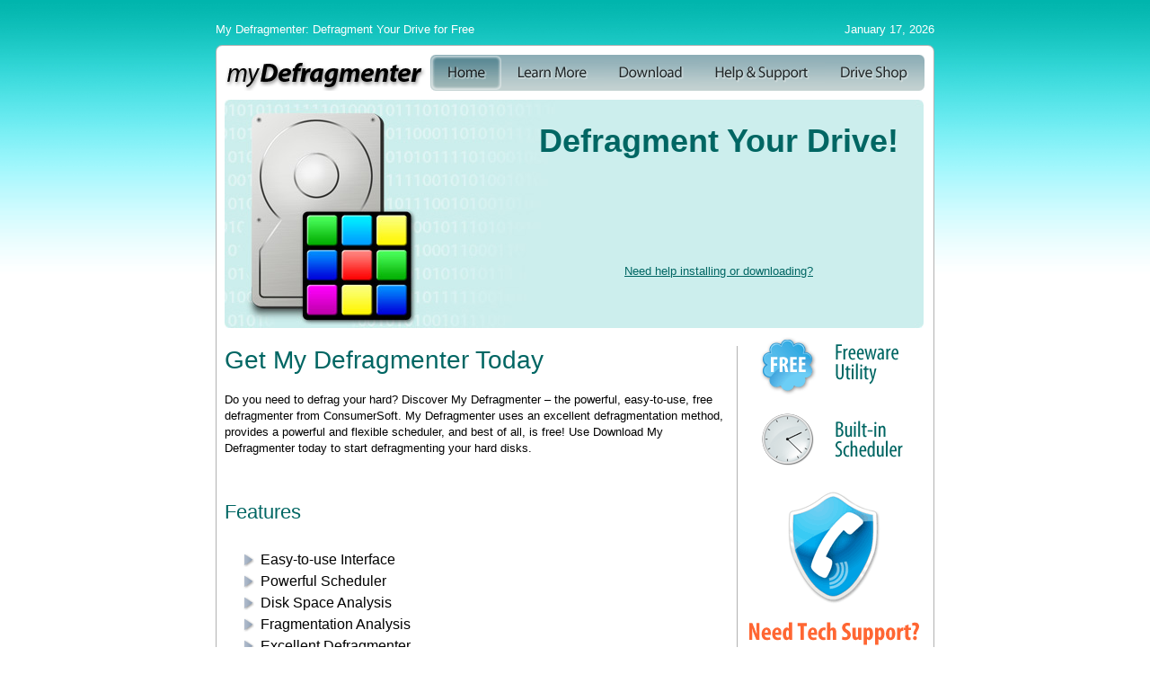

--- FILE ---
content_type: text/html
request_url: http://mydefragmenter.com/
body_size: 2512
content:

<!DOCTYPE html PUBLIC "-//W3C//DTD XHTML 1.0 Transitional//EN" "http://www.w3.org/TR/xhtml1/DTD/xhtml1-transitional.dtd">
<html xmlns="http://www.w3.org/1999/xhtml">
<head>
<title>My Defragmenter: Defrag Your Drive for Free (Official Site)</title>
<meta http-equiv="Content-Type" content="text/html; charset=iso-8859-1" />
<link rel="stylesheet" href="http://www.mydefragmenter.com/styles.css" type="text/css" />
<link rel="Shortcut Icon" href="http://www.mydefragmenter.com/favicon.ico" type="image/x-icon" />
<meta name="Copyright" content="Copyright (c) 2026 ConsumerSoft" />
<meta name="description" content="Defrag Your Drive for Free with My Defragmenter" />
<meta name="keywords" content="My Defragmenter, MyDefragmenter, Defragmenter, Defrag, Defrag Drive, Defrag Disk, Defragment Drive, Defragment Disk, ConsumerSoft" />
</head>


<style type="text/css">
<!--
#homebg {
	width: 778px;
	height: 254px;
	background: url(http://www.mydefragmenter.com/gx/feature-home.jpg) no-repeat;
	}
#download-btn {
	float: right;
	margin: 50px 70px 0 0;
	width: 307px;
	height: 83px;
	background: url(http://www.mydefragmenter.com/gx/btn-download.gif) no-repeat top;
}
#download-btn:hover {
	background: url(http://www.mydefragmenter.com/gx/btn-download.gif) no-repeat bottom;
}
#homebg h1 {
	position: relative;
	top: 25px;
	left: 350px;
	width: 400px;
	font: bold 36px Myriad, Arial, Verdana, Helvetica, sans-serif;
	color: #006663;
	margin: 0px;
}
#home-link {
	position: relative;
	top: 140px;
	left: 445px;
}
#ly80p {
	margin: 20px 0px;
	border-right: solid #b2b2b2 1px;
	padding: 0px 10px 0px 0px;
}
#ly80p h1 {
	margin-top: 0px;
}
#bottombar {
	background: url(http://www.mydefragmenter.com/gx/downloadbar.gif) no-repeat;
	height: 107px;
	clear: both;
}
#bottombar h2 {
	position: relative;
	left: 110px;
	top: 20px;
	width: 340px;
}
#download2-btn {
	float: right;
	margin: 15px 20px 0px 0px;
	width: 307px;
	height: 83px;
	background: url(http://www.mydefragmenter.com/gx/btn-download.gif) no-repeat top;
}
#download2-btn:hover {
	background: url(http://www.mydefragmenter.com/gx/btn-download.gif) no-repeat bottom;
}
-->
</style>
<body>

<div id="toptext">
<div id="float-l">My Defragmenter: Defragment Your Drive for Free</div>
<div id="float-r">January&nbsp;17, 2026</div>
</div>

<div id="page" style="clear:both;">
<div id="header">
<div id="tabs">

<a id="home-on" href="http://www.mydefragmenter.com/" title="My Defragmenter Home"></a>

<a id="learn" href="http://www.mydefragmenter.com/learn-more/" title="Learn More About My Defragmenter"></a>

<a id="download" href="http://www.mydefragmenter.com/download/" title="Download My Defragmenter"></a>

<a id="help" href="http://www.mydefragmenter.com/help/" title="Help &amp; Support"></a>

<a id="shop" href="http://www.mydefragmenter.com/drive-shop/" title="Drive Shop"></a>

</div>
</div>
<div id="content">

<div id="homebg">
<h1>Defragment Your Drive!</h1>
<a id="home-link" href="http://www.mydefragmenter.com/download/" title="Need help installing or downloading?">Need help installing or downloading?</a>
</div>

<div id="ly80p">
<h1>Get My Defragmenter Today</h1>
<p>Do you need to defrag your hard? Discover My Defragmenter &ndash; the powerful, easy-to-use, free defragmenter from ConsumerSoft. My Defragmenter uses an excellent defragmentation method, provides a powerful and flexible scheduler, and best of all, is free! Use Download My Defragmenter today to start defragmenting your hard disks.</p><br/>

<h2>Features</h2>
<div id="lists">
<ul>
<li>Easy-to-use Interface</li>
<li>Powerful Scheduler</li>
<li>Disk Space Analysis</li>
<li>Fragmentation Analysis</li>
<li>Excellent Defragmenter</li>
</ul>
</div><br style="clear:both;"/><br/><br/>


<h2>Does my hard drive need a defrag?</h2>
<p>If you're not sure whether you need to defragment your hard drive or not, open My Defragmenter and run an analysis. My Defragmenter will check both your free disk space and fragmentation levels. If your fragmentation levels are too high, My Defragmenter will recommend a defrag. In general, it's a good idea to defragment your hard drive every three to six months.</p><br/><br/>


</div>

<div id="ly20p">
	<img src="http://www.mydefragmenter.com/gx/sidebar.gif" border="0"/>
    <a href="http://www.myphonesupport.com" title="My Phone Support"><img src="http://www.mydefragmenter.com/gx/sidebar-mps.gif" border="0"  style="margin: 20px 0px 10px -10px;"/></a>
</div>

<div id="bottombar">
<h2>Get My Defragmenter today...</h2>
</div>

</div>

<div id="footer">
<div id="float-l" style="width:300px;">Copyright &copy; 2026 <a href="http://www.consumersoft.com" title="Visit ConsumerSoft.com">ConsumerSoft</a>.<br/>All Rights Reserved. <a href="http://www.mydefragmenter.com/eula/">EULA &amp; TOS</a> | <a href="http://www.mydefragmenter.com/privacy-policy/">Privacy Policy</a></div>
<div id="float-r" style="width:460px; text-align:right;"><a href="http://www.mydefragmenter.com/">Home</a> | <a href="http://www.mydefragmenter.com/learn-more/">About My Defragmenter</a> | <a href="http://www.mydefragmenter.com/download/">Download My Defragmenter</a> | <a href="http://www.mydefragmenter.com/help/">Help &amp; Support</a> | <a href="http://www.mydefragmenter.com/drive-shop/">Drive Shop</a>
<br/><br/><br/><br/><br/><br/>
</div>
<br style="clear:both;"/>
</div>

</div><br/><br/>
<!--Google Analytics Tracker-->
<script type="text/javascript">
  var _gaq = _gaq || [];
  _gaq.push(['_setAccount', 'UA-5276683-17']);
  _gaq.push(['_trackPageview']);

  (function() {
    var ga = document.createElement('script'); ga.type = 'text/javascript'; ga.async = true;
    ga.src = ('https:' == document.location.protocol ? 'https://ssl' : 'http://www') + '.google-analytics.com/ga.js';
    var s = document.getElementsByTagName('script')[0]; s.parentNode.insertBefore(ga, s);
  })();
</script>
<!--End Google Analytics Tracker-->
</body>
</html>

--- FILE ---
content_type: text/css
request_url: http://www.mydefragmenter.com/styles.css
body_size: 1275
content:
/* -- TEXT -- */
body, p, span, div, font, li, ul, td {
	color: #000000;
	font: 13px/18px Arial, Verdana, Helvetica, sans-serif;
	text-align: left;
	}
h1 {
	font: normal 28px Myriad, Arial, Verdana, Helvetica, sans-serif;
	color: #006663;
	display: block;
	}
h2 {
	font: normal 22px Myriad, Arial, Verdana, Helvetica, sans-serif;
	color: #006663;
	display: block;
	}
h3 {
	font: bold 16px Myriad, Arial, Verdana, Helvetica, sans-serif;
	color: #006663;
	display: block;
	}
h4 {
	font: bold 14px Myriad, Arial, Verdana, Helvetica, sans-serif;
	color: #006663;
	display: block;
	}
a { 
	color: #006663;
	text-decoration: underline;
	}
a:hover, a:active {
	color: #cc0101;
	text-decoration: underline;
	}
#lists ul {
	list-style: none outside;
	margin: 10px 0px 0px 20px;
	padding: 0px;
	text-align: left;
	width: 240px;
	float: left;
	}	
#lists li {
	background: url(http://www.mydefragmenter.com/gx/bullet.gif) no-repeat center left;
	line-height: 30px;
	padding-left: 20px;
	font: normal 16px/24px Arial, Verdana, Helvetica, sans-serif;
	}
.fp {
	font: 12px/14px Arial, Verdana, Helvetica, sans-serif;
	}


/* -- LAYOUT -- */
body {
	margin: 0px;
	padding: 0px;
	background: url(http://www.mydefragmenter.com/gx/bg.gif) repeat-x;
	}
#toptext {
	width: 800px;
	height: 20px;
	*height: 20px;
	margin: 24px auto 6px auto;
	}
#toptext div, #toptext a, #toptext a:hover {
	color: #ffffff;
	}
#toptext a:hover {
	text-decoration:none;
	}
#float-l {
	float: left;
}
#float-r {
	float: right;
}
#page {
	width: 800px;
	margin: 0px auto;
	text-align: left;
	background: #ffffff;
	background: url(http://www.mydefragmenter.com/gx/pagebg.gif) repeat-y;
}
#header {
	width: 800px;
	height: 51px;
	margin: 0px;
	padding: 0px;
	background: url(http://www.mydefragmenter.com/gx/header.gif) no-repeat;
}
#content {
	width: 780px;
	margin: 0px;
	padding: 10px;
}
#footer {
	border-top: solid #b2b2b2 1px;
	width: 780px;
	margin: 20px 0px 0px 0px;
	padding: 10px;
	background: url(http://www.mydefragmenter.com/gx/footer.gif) no-repeat bottom;
	clear: both;
}
#footer div, #footer p, #footer a {
	font: 11px/14px Arial, Verdana, Helvetica, sans-serif;
	color: #666666;
}
#ly100p {
	width: 760px;
	margin: 0px;
	padding: 10px;
	clear: both;
}
#ly70p {
	float:left;
	width: 505px;
	margin: 0px;
	padding: 10px;
}
#ly30p {
	float: right;
	width: 225px;
	margin: 0px;
	padding: 10px;
}
#ly80p {
	float:left;
	width: 560px;
	margin: 0px;
	padding: 10px 10px 10px 0px;
}
#ly20p {
	float: right;
	width: 190px;
	margin: 0px;
	padding: 10px 0px 10px 10px;
}


/* -- HELP -- */
#help-format h1 {
	border-bottom: #b0b0b0 1px solid;
	}
#help-format h2 {
	margin: 20px 0;
	border-bottom: #b0b0b0 1px solid;
	}
#topics {
	margin-bottom: 30px;
}
#topics a {
	font-size: 13px;
	display: block;
	margin: 10px 0px;
	padding: 0;
}


/* -- TABS -- */
#tabs {
	float: right;
	width: 550px;
	margin: 11px 0px 0px 0px;
	padding: 0px 11px 0px 0px;
	}
#tabs a {
	float: left;
	height: 40px;
		}
#home {
	width: 80px;
	background: url(http://www.mydefragmenter.com/gx/nav-home.gif) no-repeat bottom;
}
#home:hover {
	width: 80px;
	background: url(http://www.mydefragmenter.com/gx/nav-home.gif) no-repeat top;
}
#home-on {
	width: 80px;
	background: url(http://www.mydefragmenter.com/gx/nav-home.gif) no-repeat top;
}
#learn {
	width: 113px;
	background: url(http://www.mydefragmenter.com/gx/nav-learnmore.gif) no-repeat bottom;
}
#learn:hover {
	width: 113px;
	background: url(http://www.mydefragmenter.com/gx/nav-learnmore.gif) no-repeat top;
}
#learn-on{
	width: 113px;
	background: url(http://www.mydefragmenter.com/gx/nav-learnmore.gif) no-repeat top;
}
#download {
	width: 106px;
	background: url(http://www.mydefragmenter.com/gx/nav-download.gif) no-repeat bottom;
}
#download:hover {
	width: 106px;
	background: url(http://www.mydefragmenter.com/gx/nav-download.gif) no-repeat top;
}
#download-on {
	width: 106px;
	background: url(http://www.mydefragmenter.com/gx/nav-download.gif) no-repeat top;
}
#help {
	width: 140px;
	background: url(http://www.mydefragmenter.com/gx/nav-help.gif) no-repeat bottom;
}
#help:hover {
	width: 140px;
	background: url(http://www.mydefragmenter.com/gx/nav-help.gif) no-repeat top;
}
#help-on {
	width: 140px;
	background: url(http://www.mydefragmenter.com/gx/nav-help.gif) no-repeat top;
}
#shop {
	width: 111px;
	background: url(http://www.mydefragmenter.com/gx/nav-driveshop.gif) no-repeat bottom;
}
#shop:hover {
	width: 111px;
	background: url(http://www.mydefragmenter.com/gx/nav-driveshop.gif) no-repeat top;
}
#shop-on {
	width: 111px;
	background: url(http://www.mydefragmenter.com/gx/nav-driveshop.gif) no-repeat top;
}